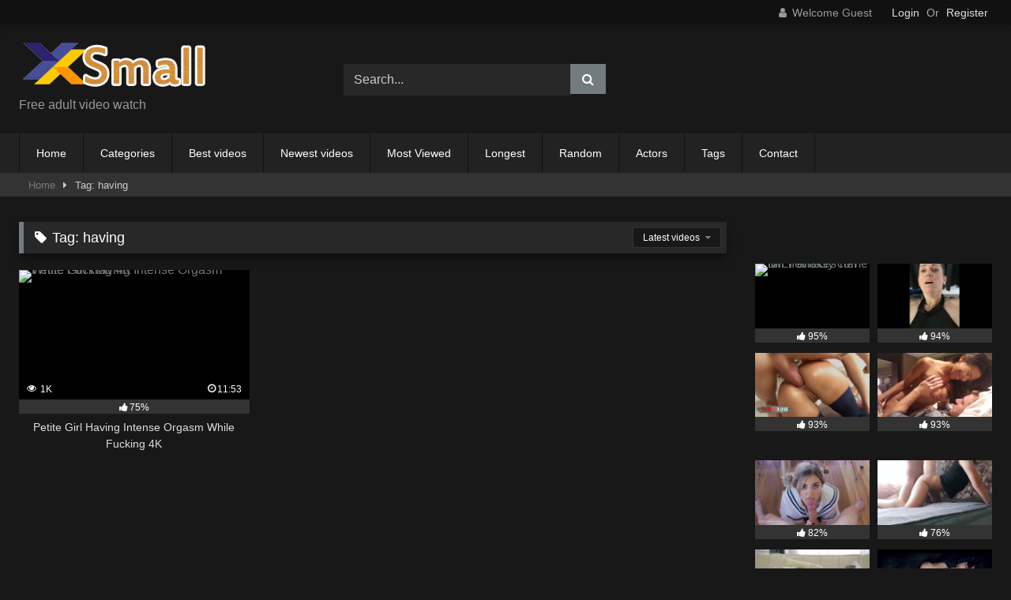

--- FILE ---
content_type: text/html; charset=UTF-8
request_url: https://xxsmal.com/tag/having
body_size: 11888
content:
<!DOCTYPE html>


<html lang="en-US">
<head>
	
	<meta name="Trafficstars" content="78128">

<meta charset="UTF-8">
<meta content='width=device-width, initial-scale=1.0, maximum-scale=1.0, user-scalable=0' name='viewport' />
<link rel="profile" href="http://gmpg.org/xfn/11">
<link rel="icon" href="
https://xxsmal.com/wp-content/uploads/2022/08/logo-1-e1661161979472.png">

<!-- Meta social networks -->

<!-- Temp Style -->
<style>
	.post-thumbnail {
		padding-bottom: 56.25%;
	}
	.post-thumbnail .wpst-trailer,
	.post-thumbnail img {
		object-fit: fill;
	}

	.video-debounce-bar {
		background: #727B80!important;
	}

					body.custom-background {
			background-image: url(https://xxsmal.com/wp-content/themes/retrotube/assets/img/niches/milf/bg.jpg);
			background-color: #181818!important;
			background-repeat: no-repeat;
			background-attachment: fixed;
			background-position: center;
			background-size: cover;
		}
	
			#site-navigation {
			background: #222222;
		}
	
	.site-title a {
		font-family: Open Sans;
		font-size: 36px;
	}
	.site-branding .logo img {
		max-width: 250px;
		max-height: 120px;
		margin-top: 0px;
		margin-left: 0px;
	}
	a,
	.site-title a i,
	.thumb-block:hover .rating-bar i,
	.categories-list .thumb-block:hover .entry-header .cat-title:before,
	.required,
	.like #more:hover i,
	.dislike #less:hover i,
	.top-bar i:hover,
	.main-navigation .menu-item-has-children > a:after,
	.menu-toggle i,
	.main-navigation.toggled li:hover > a,
	.main-navigation.toggled li.focus > a,
	.main-navigation.toggled li.current_page_item > a,
	.main-navigation.toggled li.current-menu-item > a,
	#filters .filters-select:after,
	.morelink i,
	.top-bar .membership a i,
	.thumb-block:hover .photos-count i {
		color: #727B80;
	}
	button,
	.button,
	input[type="button"],
	input[type="reset"],
	input[type="submit"],
	.label,
	.pagination ul li a.current,
	.pagination ul li a:hover,
	body #filters .label.secondary.active,
	.label.secondary:hover,
	.main-navigation li:hover > a,
	.main-navigation li.focus > a,
	.main-navigation li.current_page_item > a,
	.main-navigation li.current-menu-item > a,
	.widget_categories ul li a:hover,
	.comment-reply-link,
	a.tag-cloud-link:hover,
	.template-actors li a:hover {
		border-color: #727B80!important;
		background-color: #727B80!important;
	}
	.rating-bar-meter,
	.vjs-play-progress,
	#filters .filters-options span:hover,
	.bx-wrapper .bx-controls-direction a,
	.top-bar .social-share a:hover,
	.thumb-block:hover span.hd-video,
	.featured-carousel .slide a:hover span.hd-video,
	.appContainer .ctaButton {
		background-color: #727B80!important;
	}
	#video-tabs button.tab-link.active,
	.title-block,
	.widget-title,
	.page-title,
	.page .entry-title,
	.comments-title,
	.comment-reply-title,
	.morelink:hover {
		border-color: #727B80!important;
	}

	/* Small desktops ----------- */
	@media only screen  and (min-width : 64.001em) and (max-width : 84em) {
		#main .thumb-block {
			width: 33.33%!important;
		}
	}

	/* Desktops and laptops ----------- */
	@media only screen  and (min-width : 84.001em) {
		#main .thumb-block {
			width: 33.33%!important;
		}
	}

</style>

<!-- Google Analytics -->
<!-- Global site tag (gtag.js) - Google Analytics -->
<script async src="https://www.googletagmanager.com/gtag/js?id=UA-57179361-7"></script>
<script>
  window.dataLayer = window.dataLayer || [];
  function gtag(){dataLayer.push(arguments);}
  gtag('js', new Date());

  gtag('config', 'UA-57179361-7');
</script>

<!-- Meta Verification -->
<meta name="yandex-verification" content="6323247b5ba008cc" />

<meta name='robots' content='index, follow, max-image-preview:large, max-snippet:-1, max-video-preview:-1' />

	<!-- This site is optimized with the Yoast SEO plugin v26.8 - https://yoast.com/product/yoast-seo-wordpress/ -->
	<title>having Archives - xxsmal</title>
	<link rel="canonical" href="https://xxsmal.com/tag/having" />
	<meta property="og:locale" content="en_US" />
	<meta property="og:type" content="article" />
	<meta property="og:title" content="having Archives - xxsmal" />
	<meta property="og:url" content="https://xxsmal.com/tag/having" />
	<meta property="og:site_name" content="xxsmal" />
	<meta name="twitter:card" content="summary_large_image" />
	<script type="application/ld+json" class="yoast-schema-graph">{"@context":"https://schema.org","@graph":[{"@type":"CollectionPage","@id":"https://xxsmal.com/tag/having","url":"https://xxsmal.com/tag/having","name":"having Archives - xxsmal","isPartOf":{"@id":"https://xxsmal.com/#website"},"breadcrumb":{"@id":"https://xxsmal.com/tag/having#breadcrumb"},"inLanguage":"en-US"},{"@type":"BreadcrumbList","@id":"https://xxsmal.com/tag/having#breadcrumb","itemListElement":[{"@type":"ListItem","position":1,"name":"Home","item":"https://xxsmal.com/"},{"@type":"ListItem","position":2,"name":"having"}]},{"@type":"WebSite","@id":"https://xxsmal.com/#website","url":"https://xxsmal.com/","name":"xxsmal","description":"","publisher":{"@id":"https://xxsmal.com/#organization"},"potentialAction":[{"@type":"SearchAction","target":{"@type":"EntryPoint","urlTemplate":"https://xxsmal.com/?s={search_term_string}"},"query-input":{"@type":"PropertyValueSpecification","valueRequired":true,"valueName":"search_term_string"}}],"inLanguage":"en-US"},{"@type":"Organization","@id":"https://xxsmal.com/#organization","name":"xxsmal","url":"https://xxsmal.com/","logo":{"@type":"ImageObject","inLanguage":"en-US","@id":"https://xxsmal.com/#/schema/logo/image/","url":"https://xxsmal.com/wp-content/uploads/2022/08/logo.png","contentUrl":"https://xxsmal.com/wp-content/uploads/2022/08/logo.png","width":238,"height":66,"caption":"xxsmal"},"image":{"@id":"https://xxsmal.com/#/schema/logo/image/"}}]}</script>
	<!-- / Yoast SEO plugin. -->


<link rel="alternate" type="application/rss+xml" title="xxsmal &raquo; Feed" href="https://xxsmal.com/feed" />
<link rel="alternate" type="application/rss+xml" title="xxsmal &raquo; Comments Feed" href="https://xxsmal.com/comments/feed" />
<link rel="alternate" type="application/rss+xml" title="xxsmal &raquo; having Tag Feed" href="https://xxsmal.com/tag/having/feed" />
<style id='wp-img-auto-sizes-contain-inline-css' type='text/css'>
img:is([sizes=auto i],[sizes^="auto," i]){contain-intrinsic-size:3000px 1500px}
/*# sourceURL=wp-img-auto-sizes-contain-inline-css */
</style>
<style id='wp-emoji-styles-inline-css' type='text/css'>

	img.wp-smiley, img.emoji {
		display: inline !important;
		border: none !important;
		box-shadow: none !important;
		height: 1em !important;
		width: 1em !important;
		margin: 0 0.07em !important;
		vertical-align: -0.1em !important;
		background: none !important;
		padding: 0 !important;
	}
/*# sourceURL=wp-emoji-styles-inline-css */
</style>
<style id='wp-block-library-inline-css' type='text/css'>
:root{--wp-block-synced-color:#7a00df;--wp-block-synced-color--rgb:122,0,223;--wp-bound-block-color:var(--wp-block-synced-color);--wp-editor-canvas-background:#ddd;--wp-admin-theme-color:#007cba;--wp-admin-theme-color--rgb:0,124,186;--wp-admin-theme-color-darker-10:#006ba1;--wp-admin-theme-color-darker-10--rgb:0,107,160.5;--wp-admin-theme-color-darker-20:#005a87;--wp-admin-theme-color-darker-20--rgb:0,90,135;--wp-admin-border-width-focus:2px}@media (min-resolution:192dpi){:root{--wp-admin-border-width-focus:1.5px}}.wp-element-button{cursor:pointer}:root .has-very-light-gray-background-color{background-color:#eee}:root .has-very-dark-gray-background-color{background-color:#313131}:root .has-very-light-gray-color{color:#eee}:root .has-very-dark-gray-color{color:#313131}:root .has-vivid-green-cyan-to-vivid-cyan-blue-gradient-background{background:linear-gradient(135deg,#00d084,#0693e3)}:root .has-purple-crush-gradient-background{background:linear-gradient(135deg,#34e2e4,#4721fb 50%,#ab1dfe)}:root .has-hazy-dawn-gradient-background{background:linear-gradient(135deg,#faaca8,#dad0ec)}:root .has-subdued-olive-gradient-background{background:linear-gradient(135deg,#fafae1,#67a671)}:root .has-atomic-cream-gradient-background{background:linear-gradient(135deg,#fdd79a,#004a59)}:root .has-nightshade-gradient-background{background:linear-gradient(135deg,#330968,#31cdcf)}:root .has-midnight-gradient-background{background:linear-gradient(135deg,#020381,#2874fc)}:root{--wp--preset--font-size--normal:16px;--wp--preset--font-size--huge:42px}.has-regular-font-size{font-size:1em}.has-larger-font-size{font-size:2.625em}.has-normal-font-size{font-size:var(--wp--preset--font-size--normal)}.has-huge-font-size{font-size:var(--wp--preset--font-size--huge)}.has-text-align-center{text-align:center}.has-text-align-left{text-align:left}.has-text-align-right{text-align:right}.has-fit-text{white-space:nowrap!important}#end-resizable-editor-section{display:none}.aligncenter{clear:both}.items-justified-left{justify-content:flex-start}.items-justified-center{justify-content:center}.items-justified-right{justify-content:flex-end}.items-justified-space-between{justify-content:space-between}.screen-reader-text{border:0;clip-path:inset(50%);height:1px;margin:-1px;overflow:hidden;padding:0;position:absolute;width:1px;word-wrap:normal!important}.screen-reader-text:focus{background-color:#ddd;clip-path:none;color:#444;display:block;font-size:1em;height:auto;left:5px;line-height:normal;padding:15px 23px 14px;text-decoration:none;top:5px;width:auto;z-index:100000}html :where(.has-border-color){border-style:solid}html :where([style*=border-top-color]){border-top-style:solid}html :where([style*=border-right-color]){border-right-style:solid}html :where([style*=border-bottom-color]){border-bottom-style:solid}html :where([style*=border-left-color]){border-left-style:solid}html :where([style*=border-width]){border-style:solid}html :where([style*=border-top-width]){border-top-style:solid}html :where([style*=border-right-width]){border-right-style:solid}html :where([style*=border-bottom-width]){border-bottom-style:solid}html :where([style*=border-left-width]){border-left-style:solid}html :where(img[class*=wp-image-]){height:auto;max-width:100%}:where(figure){margin:0 0 1em}html :where(.is-position-sticky){--wp-admin--admin-bar--position-offset:var(--wp-admin--admin-bar--height,0px)}@media screen and (max-width:600px){html :where(.is-position-sticky){--wp-admin--admin-bar--position-offset:0px}}

/*# sourceURL=wp-block-library-inline-css */
</style><style id='global-styles-inline-css' type='text/css'>
:root{--wp--preset--aspect-ratio--square: 1;--wp--preset--aspect-ratio--4-3: 4/3;--wp--preset--aspect-ratio--3-4: 3/4;--wp--preset--aspect-ratio--3-2: 3/2;--wp--preset--aspect-ratio--2-3: 2/3;--wp--preset--aspect-ratio--16-9: 16/9;--wp--preset--aspect-ratio--9-16: 9/16;--wp--preset--color--black: #000000;--wp--preset--color--cyan-bluish-gray: #abb8c3;--wp--preset--color--white: #ffffff;--wp--preset--color--pale-pink: #f78da7;--wp--preset--color--vivid-red: #cf2e2e;--wp--preset--color--luminous-vivid-orange: #ff6900;--wp--preset--color--luminous-vivid-amber: #fcb900;--wp--preset--color--light-green-cyan: #7bdcb5;--wp--preset--color--vivid-green-cyan: #00d084;--wp--preset--color--pale-cyan-blue: #8ed1fc;--wp--preset--color--vivid-cyan-blue: #0693e3;--wp--preset--color--vivid-purple: #9b51e0;--wp--preset--gradient--vivid-cyan-blue-to-vivid-purple: linear-gradient(135deg,rgb(6,147,227) 0%,rgb(155,81,224) 100%);--wp--preset--gradient--light-green-cyan-to-vivid-green-cyan: linear-gradient(135deg,rgb(122,220,180) 0%,rgb(0,208,130) 100%);--wp--preset--gradient--luminous-vivid-amber-to-luminous-vivid-orange: linear-gradient(135deg,rgb(252,185,0) 0%,rgb(255,105,0) 100%);--wp--preset--gradient--luminous-vivid-orange-to-vivid-red: linear-gradient(135deg,rgb(255,105,0) 0%,rgb(207,46,46) 100%);--wp--preset--gradient--very-light-gray-to-cyan-bluish-gray: linear-gradient(135deg,rgb(238,238,238) 0%,rgb(169,184,195) 100%);--wp--preset--gradient--cool-to-warm-spectrum: linear-gradient(135deg,rgb(74,234,220) 0%,rgb(151,120,209) 20%,rgb(207,42,186) 40%,rgb(238,44,130) 60%,rgb(251,105,98) 80%,rgb(254,248,76) 100%);--wp--preset--gradient--blush-light-purple: linear-gradient(135deg,rgb(255,206,236) 0%,rgb(152,150,240) 100%);--wp--preset--gradient--blush-bordeaux: linear-gradient(135deg,rgb(254,205,165) 0%,rgb(254,45,45) 50%,rgb(107,0,62) 100%);--wp--preset--gradient--luminous-dusk: linear-gradient(135deg,rgb(255,203,112) 0%,rgb(199,81,192) 50%,rgb(65,88,208) 100%);--wp--preset--gradient--pale-ocean: linear-gradient(135deg,rgb(255,245,203) 0%,rgb(182,227,212) 50%,rgb(51,167,181) 100%);--wp--preset--gradient--electric-grass: linear-gradient(135deg,rgb(202,248,128) 0%,rgb(113,206,126) 100%);--wp--preset--gradient--midnight: linear-gradient(135deg,rgb(2,3,129) 0%,rgb(40,116,252) 100%);--wp--preset--font-size--small: 13px;--wp--preset--font-size--medium: 20px;--wp--preset--font-size--large: 36px;--wp--preset--font-size--x-large: 42px;--wp--preset--spacing--20: 0.44rem;--wp--preset--spacing--30: 0.67rem;--wp--preset--spacing--40: 1rem;--wp--preset--spacing--50: 1.5rem;--wp--preset--spacing--60: 2.25rem;--wp--preset--spacing--70: 3.38rem;--wp--preset--spacing--80: 5.06rem;--wp--preset--shadow--natural: 6px 6px 9px rgba(0, 0, 0, 0.2);--wp--preset--shadow--deep: 12px 12px 50px rgba(0, 0, 0, 0.4);--wp--preset--shadow--sharp: 6px 6px 0px rgba(0, 0, 0, 0.2);--wp--preset--shadow--outlined: 6px 6px 0px -3px rgb(255, 255, 255), 6px 6px rgb(0, 0, 0);--wp--preset--shadow--crisp: 6px 6px 0px rgb(0, 0, 0);}:where(.is-layout-flex){gap: 0.5em;}:where(.is-layout-grid){gap: 0.5em;}body .is-layout-flex{display: flex;}.is-layout-flex{flex-wrap: wrap;align-items: center;}.is-layout-flex > :is(*, div){margin: 0;}body .is-layout-grid{display: grid;}.is-layout-grid > :is(*, div){margin: 0;}:where(.wp-block-columns.is-layout-flex){gap: 2em;}:where(.wp-block-columns.is-layout-grid){gap: 2em;}:where(.wp-block-post-template.is-layout-flex){gap: 1.25em;}:where(.wp-block-post-template.is-layout-grid){gap: 1.25em;}.has-black-color{color: var(--wp--preset--color--black) !important;}.has-cyan-bluish-gray-color{color: var(--wp--preset--color--cyan-bluish-gray) !important;}.has-white-color{color: var(--wp--preset--color--white) !important;}.has-pale-pink-color{color: var(--wp--preset--color--pale-pink) !important;}.has-vivid-red-color{color: var(--wp--preset--color--vivid-red) !important;}.has-luminous-vivid-orange-color{color: var(--wp--preset--color--luminous-vivid-orange) !important;}.has-luminous-vivid-amber-color{color: var(--wp--preset--color--luminous-vivid-amber) !important;}.has-light-green-cyan-color{color: var(--wp--preset--color--light-green-cyan) !important;}.has-vivid-green-cyan-color{color: var(--wp--preset--color--vivid-green-cyan) !important;}.has-pale-cyan-blue-color{color: var(--wp--preset--color--pale-cyan-blue) !important;}.has-vivid-cyan-blue-color{color: var(--wp--preset--color--vivid-cyan-blue) !important;}.has-vivid-purple-color{color: var(--wp--preset--color--vivid-purple) !important;}.has-black-background-color{background-color: var(--wp--preset--color--black) !important;}.has-cyan-bluish-gray-background-color{background-color: var(--wp--preset--color--cyan-bluish-gray) !important;}.has-white-background-color{background-color: var(--wp--preset--color--white) !important;}.has-pale-pink-background-color{background-color: var(--wp--preset--color--pale-pink) !important;}.has-vivid-red-background-color{background-color: var(--wp--preset--color--vivid-red) !important;}.has-luminous-vivid-orange-background-color{background-color: var(--wp--preset--color--luminous-vivid-orange) !important;}.has-luminous-vivid-amber-background-color{background-color: var(--wp--preset--color--luminous-vivid-amber) !important;}.has-light-green-cyan-background-color{background-color: var(--wp--preset--color--light-green-cyan) !important;}.has-vivid-green-cyan-background-color{background-color: var(--wp--preset--color--vivid-green-cyan) !important;}.has-pale-cyan-blue-background-color{background-color: var(--wp--preset--color--pale-cyan-blue) !important;}.has-vivid-cyan-blue-background-color{background-color: var(--wp--preset--color--vivid-cyan-blue) !important;}.has-vivid-purple-background-color{background-color: var(--wp--preset--color--vivid-purple) !important;}.has-black-border-color{border-color: var(--wp--preset--color--black) !important;}.has-cyan-bluish-gray-border-color{border-color: var(--wp--preset--color--cyan-bluish-gray) !important;}.has-white-border-color{border-color: var(--wp--preset--color--white) !important;}.has-pale-pink-border-color{border-color: var(--wp--preset--color--pale-pink) !important;}.has-vivid-red-border-color{border-color: var(--wp--preset--color--vivid-red) !important;}.has-luminous-vivid-orange-border-color{border-color: var(--wp--preset--color--luminous-vivid-orange) !important;}.has-luminous-vivid-amber-border-color{border-color: var(--wp--preset--color--luminous-vivid-amber) !important;}.has-light-green-cyan-border-color{border-color: var(--wp--preset--color--light-green-cyan) !important;}.has-vivid-green-cyan-border-color{border-color: var(--wp--preset--color--vivid-green-cyan) !important;}.has-pale-cyan-blue-border-color{border-color: var(--wp--preset--color--pale-cyan-blue) !important;}.has-vivid-cyan-blue-border-color{border-color: var(--wp--preset--color--vivid-cyan-blue) !important;}.has-vivid-purple-border-color{border-color: var(--wp--preset--color--vivid-purple) !important;}.has-vivid-cyan-blue-to-vivid-purple-gradient-background{background: var(--wp--preset--gradient--vivid-cyan-blue-to-vivid-purple) !important;}.has-light-green-cyan-to-vivid-green-cyan-gradient-background{background: var(--wp--preset--gradient--light-green-cyan-to-vivid-green-cyan) !important;}.has-luminous-vivid-amber-to-luminous-vivid-orange-gradient-background{background: var(--wp--preset--gradient--luminous-vivid-amber-to-luminous-vivid-orange) !important;}.has-luminous-vivid-orange-to-vivid-red-gradient-background{background: var(--wp--preset--gradient--luminous-vivid-orange-to-vivid-red) !important;}.has-very-light-gray-to-cyan-bluish-gray-gradient-background{background: var(--wp--preset--gradient--very-light-gray-to-cyan-bluish-gray) !important;}.has-cool-to-warm-spectrum-gradient-background{background: var(--wp--preset--gradient--cool-to-warm-spectrum) !important;}.has-blush-light-purple-gradient-background{background: var(--wp--preset--gradient--blush-light-purple) !important;}.has-blush-bordeaux-gradient-background{background: var(--wp--preset--gradient--blush-bordeaux) !important;}.has-luminous-dusk-gradient-background{background: var(--wp--preset--gradient--luminous-dusk) !important;}.has-pale-ocean-gradient-background{background: var(--wp--preset--gradient--pale-ocean) !important;}.has-electric-grass-gradient-background{background: var(--wp--preset--gradient--electric-grass) !important;}.has-midnight-gradient-background{background: var(--wp--preset--gradient--midnight) !important;}.has-small-font-size{font-size: var(--wp--preset--font-size--small) !important;}.has-medium-font-size{font-size: var(--wp--preset--font-size--medium) !important;}.has-large-font-size{font-size: var(--wp--preset--font-size--large) !important;}.has-x-large-font-size{font-size: var(--wp--preset--font-size--x-large) !important;}
/*# sourceURL=global-styles-inline-css */
</style>

<style id='classic-theme-styles-inline-css' type='text/css'>
/*! This file is auto-generated */
.wp-block-button__link{color:#fff;background-color:#32373c;border-radius:9999px;box-shadow:none;text-decoration:none;padding:calc(.667em + 2px) calc(1.333em + 2px);font-size:1.125em}.wp-block-file__button{background:#32373c;color:#fff;text-decoration:none}
/*# sourceURL=/wp-includes/css/classic-themes.min.css */
</style>
<link rel='stylesheet' id='contact-form-7-css' href='https://xxsmal.com/wp-content/plugins/contact-form-7/includes/css/styles.css?ver=6.1.4' type='text/css' media='all' />
<link rel='stylesheet' id='wpst-font-awesome-css' href='https://xxsmal.com/wp-content/themes/retrotube/assets/stylesheets/font-awesome/css/font-awesome.min.css?ver=4.7.0' type='text/css' media='all' />
<link rel='stylesheet' id='wpst-style-css' href='https://xxsmal.com/wp-content/themes/retrotube/style.css?ver=1.7.6.1732458730' type='text/css' media='all' />
<script type="text/javascript" src="https://xxsmal.com/wp-includes/js/jquery/jquery.min.js?ver=3.7.1" id="jquery-core-js"></script>
<script type="text/javascript" src="https://xxsmal.com/wp-includes/js/jquery/jquery-migrate.min.js?ver=3.4.1" id="jquery-migrate-js"></script>
<link rel="https://api.w.org/" href="https://xxsmal.com/wp-json/" /><link rel="alternate" title="JSON" type="application/json" href="https://xxsmal.com/wp-json/wp/v2/tags/322" /><link rel="EditURI" type="application/rsd+xml" title="RSD" href="https://xxsmal.com/xmlrpc.php?rsd" />
<meta name="generator" content="WordPress 6.9" />
</head>  <body class="archive tag tag-having tag-322 wp-embed-responsive wp-theme-retrotube hfeed"> <div id="page"> 	<a class="skip-link screen-reader-text" href="#content">Skip to content</a>  	<header id="masthead" class="site-header" role="banner">  			<div class="top-bar"> 		<div class="top-bar-content row"> 			<div class="social-share"> 							</div>  							<div class="membership"> 											<span class="welcome"><i class="fa fa-user"></i> <span>Welcome Guest</span></span> 						<span class="login"><a href="#wpst-login">Login</a></span> 						<span class="or">Or</span> 						<span class="login"><a href="#wpst-register">Register</a></span> 									</div> 					</div> 	</div>  	 		<div class="site-branding row"> 			<div class="logo"> 									<a href="https://xxsmal.com/" rel="home" title="xxsmal"><img src=" 										https://xxsmal.com/wp-content/uploads/2022/08/logo.png					" alt="xxsmal"></a> 				 									<p class="site-description"> 											Free adult video watch					</p> 							</div> 							<div class="header-search small-search">     <form method="get" id="searchform" action="https://xxsmal.com/">                             <input class="input-group-field" value="Search..." name="s" id="s" onfocus="if (this.value == 'Search...') {this.value = '';}" onblur="if (this.value == '') {this.value = 'Search...';}" type="text" />                          <input class="button fa-input" type="submit" id="searchsubmit" value="&#xf002;" />             </form> </div>										<div class="happy-header"> 					 				</div> 					</div><!-- .site-branding -->  		<nav id="site-navigation" class="main-navigation 					membership-enabled" role="navigation"> 			<div id="head-mobile"></div> 			<div class="button-nav"></div> 			<ul id="menu-main-menu" class="row"><li id="menu-item-14" class="menu-item menu-item-type-custom menu-item-object-custom menu-item-home menu-item-14"><a href="https://xxsmal.com">Home</a></li> <li id="menu-item-15" class="menu-item menu-item-type-post_type menu-item-object-page menu-item-15"><a href="https://xxsmal.com/categories">Categories</a></li> <li id="menu-item-637" class="menu-item menu-item-type-custom menu-item-object-custom menu-item-637"><a href="/?filter=popular">Best videos</a></li> <li id="menu-item-638" class="menu-item menu-item-type-custom menu-item-object-custom menu-item-638"><a href="/?filter=latest">Newest videos</a></li> <li id="menu-item-639" class="menu-item menu-item-type-custom menu-item-object-custom menu-item-639"><a href="/?filter=most-viewed">Most Viewed</a></li> <li id="menu-item-640" class="menu-item menu-item-type-custom menu-item-object-custom menu-item-640"><a href="/?filter=longest">Longest</a></li> <li id="menu-item-641" class="menu-item menu-item-type-custom menu-item-object-custom menu-item-641"><a href="/?filter=random">Random</a></li> <li id="menu-item-17" class="menu-item menu-item-type-post_type menu-item-object-page menu-item-17"><a href="https://xxsmal.com/actors">Actors</a></li> <li id="menu-item-16" class="menu-item menu-item-type-post_type menu-item-object-page menu-item-16"><a href="https://xxsmal.com/tags">Tags</a></li> <li id="menu-item-646" class="menu-item menu-item-type-post_type menu-item-object-page menu-item-646"><a href="https://xxsmal.com/contact">Contact</a></li> </ul>		</nav><!-- #site-navigation -->  		<div class="clear"></div>  					<div class="happy-header-mobile"> 				<script async type="application/javascript" src="https://a.magsrv.com/ad-provider.js"></script>    <ins class="eas6a97888e" data-zoneid="4944194"></ins>    <script>(AdProvider = window.AdProvider || []).push({"serve": {}});</script>			</div> 			</header><!-- #masthead -->  	<div class="breadcrumbs-area"><div class="row"><div id="breadcrumbs"><a href="https://xxsmal.com">Home</a><span class="separator"><i class="fa fa-caret-right"></i></span><span class="current">Tag: having</span></div></div></div> 	 	<div id="content" class="site-content row"> 	<div id="primary" class="content-area with-sidebar-right"> 		<main id="main" class="site-main with-sidebar-right" role="main"> 					<header class="page-header"> 				<h1 class="widget-title"><i class="fa fa-tag"></i>Tag: <span>having</span></h1>				    <div id="filters">                 <div class="filters-select">Latest videos            <div class="filters-options">                                 	                     <span><a class="" href="/tag/having?filter=latest">Latest videos</a></span>                     <span><a class="" href="/tag/having?filter=most-viewed">Most viewed videos</a></span>                    <span><a class="" href="/tag/having?filter=longest">Longest videos</a></span>			                     <span><a class="" href="/tag/having?filter=popular">Popular videos</a></span>			                     <span><a class="" href="/tag/having?filter=random">Random videos</a></span>	                             </div>         </div>     </div> 			</header><!-- .page-header --> 			<div class="videos-list"> 				 <article data-video-uid="1" data-post-id="242" class="loop-video thumb-block post-242 post type-post status-publish format-video hentry category-brunette tag-fucking tag-girl tag-having tag-intense tag-intense-orgasm tag-orgasm tag-petite post_format-post-format-video"> 	<a href="https://xxsmal.com/video/petite-girl-having-intense-orgasm-while-fucking-4k/242.html" title="Petite Girl Having Intense Orgasm While Fucking 4K"> 		<div class="post-thumbnail"> 						<div class="post-thumbnail-container video-with-trailer"><div class="video-debounce-bar"></div><div class="lds-dual-ring"></div><div class="video-preview"></div><img width="300" height="168.75" data-src="https://fi1-ph.ypncdn.com/videos/201902/20/208869661/thumbs_5/13(m=e8KSKgaaaa)(mh=p-dofkxXqkBtIwDr).jpg" alt="Petite Girl Having Intense Orgasm While Fucking 4K"></div>						<span class="views"><i class="fa fa-eye"></i> 1K</span>			<span class="duration"><i class="fa fa-clock-o"></i>11:53</span>		</div> 		<div class="rating-bar"><div class="rating-bar-meter" style="width:75%"></div><i class="fa fa-thumbs-up" aria-hidden="true"></i><span>75%</span></div>		<header class="entry-header"> 			<span>Petite Girl Having Intense Orgasm While Fucking 4K</span> 		</header> 	</a> </article> 			</div> 					</main><!-- #main --> 	</div><!-- #primary -->  	<aside id="sidebar" class="widget-area with-sidebar-right" role="complementary"> 					<div class="happy-sidebar"> 				<script async type="application/javascript" src="https://a.magsrv.com/ad-provider.js"></script>    <ins class="eas6a97888e" data-zoneid="4944194"></ins>    <script>(AdProvider = window.AdProvider || []).push({"serve": {}});</script>    <br/>			</div> 				<section id="custom_html-32" class="widget_text widget widget_custom_html"><div class="textwidget custom-html-widget"><script async type="application/javascript" src="https://a.magsrv.com/ad-provider.js"></script>    <ins class="eas6a97888e" data-zoneid="5128676"></ins>    <script>(AdProvider = window.AdProvider || []).push({"serve": {}});</script></div></section><section id="custom_html-26" class="widget_text widget widget_custom_html"><div class="textwidget custom-html-widget"><script async type="application/javascript" src="https://a.magsrv.com/ad-provider.js"></script>    <ins class="eas6a97888e" data-zoneid="5128692"></ins>    <script>(AdProvider = window.AdProvider || []).push({"serve": {}});</script></div></section><section id="custom_html-28" class="widget_text widget widget_custom_html"><div class="textwidget custom-html-widget"><script async type="application/javascript" src="https://a.magsrv.com/ad-provider.js"></script>    <ins class="eas6a97888e" data-zoneid="4944194"></ins>    <script>(AdProvider = window.AdProvider || []).push({"serve": {}});</script></div></section><section id="widget_videos_block-4" class="widget widget_videos_block">			  <a class="more-videos label" href="https://xxsmal.com/?filter=popular												"><i class="fa fa-plus"></i> <span>More videos</span></a>   <div class="videos-list"> 		 <article data-video-uid="2" data-post-id="461" class="loop-video thumb-block post-461 post type-post status-publish format-video hentry category-interracial tag-dp tag-life tag-milf post_format-post-format-video actors-fantasy"> 	<a href="https://xxsmal.com/video/milf-makes-her-dp-fantasy-come-to-life/461.html" title="MILF Makes her DP Fantasy come to Life"> 		<div class="post-thumbnail"> 						<div class="post-thumbnail-container video-with-trailer"><div class="video-debounce-bar"></div><div class="lds-dual-ring"></div><div class="video-preview"></div><img width="300" height="168.75" data-src="https://fi1-ph.ypncdn.com/videos/202005/28/318396031/original/9(m=e8KSKgaaaa)(mh=SJV24YVBW2dPHKlN).jpg" alt="MILF Makes her DP Fantasy come to Life"></div>						<span class="views"><i class="fa fa-eye"></i> 4K</span>			<span class="duration"><i class="fa fa-clock-o"></i>08:43</span>		</div> 		<div class="rating-bar"><div class="rating-bar-meter" style="width:95%"></div><i class="fa fa-thumbs-up" aria-hidden="true"></i><span>95%</span></div>		<header class="entry-header"> 			<span>MILF Makes her DP Fantasy come to Life</span> 		</header> 	</a> </article>  <article data-video-uid="3" data-post-id="59" class="loop-video thumb-block post-59 post type-post status-publish format-video hentry category-amateur tag-ass tag-ass-fuck tag-curvy tag-fucked tag-loves tag-milf post_format-post-format-video"> 	<a href="https://xxsmal.com/video/curvy-milf-gets-ass-fucked-and-loves-it/59.html" title="Curvy Milf gets ass fucked and loves it."> 		<div class="post-thumbnail"> 						<div class="post-thumbnail-container video-with-trailer"><div class="video-debounce-bar"></div><div class="lds-dual-ring"></div><div class="video-preview"></div><img width="300" height="168.75" data-src="https://fi1-ph.ypncdn.com/videos/201907/09/234258891/thumbs_10/8(m=e8KSKgaaaa)(mh=2y-yF1yae9OuILya).jpg" alt="Curvy Milf gets ass fucked and loves it."></div>						<span class="views"><i class="fa fa-eye"></i> 8K</span>			<span class="duration"><i class="fa fa-clock-o"></i>07:14</span>		</div> 		<div class="rating-bar"><div class="rating-bar-meter" style="width:94%"></div><i class="fa fa-thumbs-up" aria-hidden="true"></i><span>94%</span></div>		<header class="entry-header"> 			<span>Curvy Milf gets ass fucked and loves it.</span> 		</header> 	</a> </article>  <article data-video-uid="4" data-post-id="77" class="loop-video thumb-block post-77 post type-post status-publish format-video hentry category-anal tag-ass tag-ass-fuck tag-blonde tag-blonde-teen tag-cumshot tag-deep tag-dp tag-facial tag-facial-cumshot tag-fucked tag-teen post_format-post-format-video"> 	<a href="https://xxsmal.com/video/blonde-teen-deep-ass-fucked-dp-and-facial-cumshot/77.html" title="Blonde teen deep ass fucked , dp and facial cumshot"> 		<div class="post-thumbnail"> 						<div class="post-thumbnail-container video-with-trailer"><div class="video-debounce-bar"></div><div class="lds-dual-ring"></div><div class="video-preview"></div><img width="300" height="168.75" data-src="https://fi1-ph.ypncdn.com/videos/202104/12/386499351/original/9(m=e8KSKgaaaa)(mh=nifGDr7fjbI0iE6e).jpg" alt="Blonde teen deep ass fucked , dp and facial cumshot"></div>						<span class="views"><i class="fa fa-eye"></i> 7K</span>			<span class="duration"><i class="fa fa-clock-o"></i>14:29</span>		</div> 		<div class="rating-bar"><div class="rating-bar-meter" style="width:93%"></div><i class="fa fa-thumbs-up" aria-hidden="true"></i><span>93%</span></div>		<header class="entry-header"> 			<span>Blonde teen deep ass fucked , dp and facial cumshot</span> 		</header> 	</a> </article>  <article data-video-uid="5" data-post-id="102" class="loop-video thumb-block post-102 post type-post status-publish format-video hentry category-asian tag-asian tag-hotel tag-jada tag-kai tag-little tag-sex tag-with post_format-post-format-video"> 	<a href="https://xxsmal.com/video/hotel-sex-with-little-asian-jada-kai/102.html" title="Hotel Sex with Little Asian Jada Kai"> 		<div class="post-thumbnail"> 						<div class="post-thumbnail-container video-with-trailer"><div class="video-debounce-bar"></div><div class="lds-dual-ring"></div><div class="video-preview"></div><img width="300" height="168.75" data-src="https://di1-ph.ypncdn.com/videos/201903/11/212454622/thumbs_5/14(m=e8KSKgaaaa)(mh=KumMchLkCo2SulH2).jpg" alt="Hotel Sex with Little Asian Jada Kai"></div>						<span class="views"><i class="fa fa-eye"></i> 2K</span>			<span class="duration"><i class="fa fa-clock-o"></i>11:06</span>		</div> 		<div class="rating-bar"><div class="rating-bar-meter" style="width:93%"></div><i class="fa fa-thumbs-up" aria-hidden="true"></i><span>93%</span></div>		<header class="entry-header"> 			<span>Hotel Sex with Little Asian Jada Kai</span> 		</header> 	</a> </article>   </div>   <div class="clear"></div> 			</section><section id="custom_html-30" class="widget_text widget widget_custom_html"><div class="textwidget custom-html-widget"><script async type="application/javascript" src="https://a.magsrv.com/ad-provider.js"></script>    <ins class="eas6a97888e" data-zoneid="4944194"></ins>    <script>(AdProvider = window.AdProvider || []).push({"serve": {}});</script></div></section><section id="custom_html-16" class="widget_text widget widget_custom_html"><div class="textwidget custom-html-widget"><script async type="application/javascript" src="https://a.magsrv.com/ad-provider.js"></script>    <ins class="eas6a97888e" data-zoneid="4944194"></ins>    <script>(AdProvider = window.AdProvider || []).push({"serve": {}});</script></div></section><section id="custom_html-29" class="widget_text widget widget_custom_html"><div class="textwidget custom-html-widget"><script async type="application/javascript" src="https://a.magsrv.com/ad-provider.js"></script>    <ins class="eas6a97888e" data-zoneid="4944194"></ins>    <script>(AdProvider = window.AdProvider || []).push({"serve": {}});</script></div></section><section id="widget_videos_block-14" class="widget widget_videos_block">			  <a class="more-videos label" href="https://xxsmal.com/?filter=latest												"><i class="fa fa-plus"></i> <span>More videos</span></a>   <div class="videos-list"> 		 <article data-video-uid="6" data-post-id="691" class="loop-video thumb-block post-691 post type-post status-publish format-video has-post-thumbnail hentry category-anal tag-best-porn-video-ever tag-best-slow-blowjob tag-big-boobs tag-big-natural-tits tag-big-tits-fucking tag-couple-sex tag-eva-elfie-pov tag-hot tag-huge-tits tag-mouth-fuck tag-russian-schoolgirl tag-sensual-blowjob tag-sex tag-super-hot tag-ultrafilms-legendary post_format-post-format-video"> 	<a href="https://xxsmal.com/video/private-society-porn-videos/691.html" title="Private society porn videos"> 		<div class="post-thumbnail"> 						<div class="post-thumbnail-container video-with-thumbs thumbs-rotation" data-thumbs="https://fi1-ph.ypncdn.com/videos/202008/30/347281781/original/1(m=eaAaaEPbaaaa)(mh=V1crBk2SUNnuLXM4).jpg,https://fi1-ph.ypncdn.com/videos/202008/30/347281781/original/2(m=eaAaaEPbaaaa)(mh=V1crBk2SUNnuLXM4).jpg,https://fi1-ph.ypncdn.com/videos/202008/30/347281781/original/3(m=eaAaaEPbaaaa)(mh=V1crBk2SUNnuLXM4).jpg,https://fi1-ph.ypncdn.com/videos/202008/30/347281781/original/4(m=eaAaaEPbaaaa)(mh=V1crBk2SUNnuLXM4).jpg,https://fi1-ph.ypncdn.com/videos/202008/30/347281781/original/5(m=eaAaaEPbaaaa)(mh=V1crBk2SUNnuLXM4).jpg,https://fi1-ph.ypncdn.com/videos/202008/30/347281781/original/6(m=eaAaaEPbaaaa)(mh=V1crBk2SUNnuLXM4).jpg,https://fi1-ph.ypncdn.com/videos/202008/30/347281781/original/7(m=eaAaaEPbaaaa)(mh=V1crBk2SUNnuLXM4).jpg,https://fi1-ph.ypncdn.com/videos/202008/30/347281781/original/8(m=eaAaaEPbaaaa)(mh=V1crBk2SUNnuLXM4).jpg,https://fi1-ph.ypncdn.com/videos/202008/30/347281781/original/9(m=eaAaaEPbaaaa)(mh=V1crBk2SUNnuLXM4).jpg,https://fi1-ph.ypncdn.com/videos/202008/30/347281781/original/10(m=eaAaaEPbaaaa)(mh=V1crBk2SUNnuLXM4).jpg,https://fi1-ph.ypncdn.com/videos/202008/30/347281781/original/11(m=eaAaaEPbaaaa)(mh=V1crBk2SUNnuLXM4).jpg,https://fi1-ph.ypncdn.com/videos/202008/30/347281781/original/12(m=eaAaaEPbaaaa)(mh=V1crBk2SUNnuLXM4).jpg,https://fi1-ph.ypncdn.com/videos/202008/30/347281781/original/13(m=eaAaaEPbaaaa)(mh=V1crBk2SUNnuLXM4).jpg,https://fi1-ph.ypncdn.com/videos/202008/30/347281781/original/14(m=eaAaaEPbaaaa)(mh=V1crBk2SUNnuLXM4).jpg,https://fi1-ph.ypncdn.com/videos/202008/30/347281781/original/15(m=eaAaaEPbaaaa)(mh=V1crBk2SUNnuLXM4).jpg,https://fi1-ph.ypncdn.com/videos/202008/30/347281781/original/16(m=eaAaaEPbaaaa)(mh=V1crBk2SUNnuLXM4).jpg"><img width="300" height="168.75" data-src="https://xxsmal.com/wp-content/uploads/2022/12/private-society-porn-videos.jpg" alt="Private society porn videos"></div>						<span class="views"><i class="fa fa-eye"></i> 47K</span>			<span class="duration"><i class="fa fa-clock-o"></i>13:18</span>		</div> 		<div class="rating-bar"><div class="rating-bar-meter" style="width:82%"></div><i class="fa fa-thumbs-up" aria-hidden="true"></i><span>82%</span></div>		<header class="entry-header"> 			<span>Private society porn videos</span> 		</header> 	</a> </article>  <article data-video-uid="7" data-post-id="689" class="loop-video thumb-block post-689 post type-post status-publish format-video has-post-thumbnail hentry category-anal tag-anal tag-anal-porno tag-best-friend tag-couple-cum-together tag-cum-together tag-cum-with-me tag-first-time-anal tag-free-porn tag-free-xxx-adult-porn tag-friends tag-hard-anal tag-loud-male-orgasm tag-loud-moaning tag-orgasm tag-sex tag-sex-videos post_format-post-format-video"> 	<a href="https://xxsmal.com/video/show-me-free-anal-porn-videos/689.html" title="Show me free anal porn videos"> 		<div class="post-thumbnail"> 						<div class="post-thumbnail-container video-with-thumbs thumbs-rotation" data-thumbs="https://fi1-ph.ypncdn.com/videos/202110/03/395753611/original/1(m=eaAaaEPbaaaa)(mh=yU6tYB7MCBM_YpOV).jpg,https://fi1-ph.ypncdn.com/videos/202110/03/395753611/original/2(m=eaAaaEPbaaaa)(mh=yU6tYB7MCBM_YpOV).jpg,https://fi1-ph.ypncdn.com/videos/202110/03/395753611/original/3(m=eaAaaEPbaaaa)(mh=yU6tYB7MCBM_YpOV).jpg,https://fi1-ph.ypncdn.com/videos/202110/03/395753611/original/4(m=eaAaaEPbaaaa)(mh=yU6tYB7MCBM_YpOV).jpg,https://fi1-ph.ypncdn.com/videos/202110/03/395753611/original/5(m=eaAaaEPbaaaa)(mh=yU6tYB7MCBM_YpOV).jpg,https://fi1-ph.ypncdn.com/videos/202110/03/395753611/original/6(m=eaAaaEPbaaaa)(mh=yU6tYB7MCBM_YpOV).jpg,https://fi1-ph.ypncdn.com/videos/202110/03/395753611/original/7(m=eaAaaEPbaaaa)(mh=yU6tYB7MCBM_YpOV).jpg,https://fi1-ph.ypncdn.com/videos/202110/03/395753611/original/8(m=eaAaaEPbaaaa)(mh=yU6tYB7MCBM_YpOV).jpg,https://fi1-ph.ypncdn.com/videos/202110/03/395753611/original/9(m=eaAaaEPbaaaa)(mh=yU6tYB7MCBM_YpOV).jpg,https://fi1-ph.ypncdn.com/videos/202110/03/395753611/original/10(m=eaAaaEPbaaaa)(mh=yU6tYB7MCBM_YpOV).jpg,https://fi1-ph.ypncdn.com/videos/202110/03/395753611/original/11(m=eaAaaEPbaaaa)(mh=yU6tYB7MCBM_YpOV).jpg,https://fi1-ph.ypncdn.com/videos/202110/03/395753611/original/12(m=eaAaaEPbaaaa)(mh=yU6tYB7MCBM_YpOV).jpg,https://fi1-ph.ypncdn.com/videos/202110/03/395753611/original/13(m=eaAaaEPbaaaa)(mh=yU6tYB7MCBM_YpOV).jpg,https://fi1-ph.ypncdn.com/videos/202110/03/395753611/original/14(m=eaAaaEPbaaaa)(mh=yU6tYB7MCBM_YpOV).jpg,https://fi1-ph.ypncdn.com/videos/202110/03/395753611/original/15(m=eaAaaEPbaaaa)(mh=yU6tYB7MCBM_YpOV).jpg,https://fi1-ph.ypncdn.com/videos/202110/03/395753611/original/16(m=eaAaaEPbaaaa)(mh=yU6tYB7MCBM_YpOV).jpg"><img width="300" height="168.75" data-src="https://xxsmal.com/wp-content/uploads/2022/12/show-me-free-anal-porn-videos.jpg" alt="Show me free anal porn videos"></div>						<span class="views"><i class="fa fa-eye"></i> 36K</span>			<span class="duration"><i class="fa fa-clock-o"></i>05:06</span>		</div> 		<div class="rating-bar"><div class="rating-bar-meter" style="width:76%"></div><i class="fa fa-thumbs-up" aria-hidden="true"></i><span>76%</span></div>		<header class="entry-header"> 			<span>Show me free anal porn videos</span> 		</header> 	</a> </article>  <article data-video-uid="8" data-post-id="684" class="loop-video thumb-block post-684 post type-post status-publish format-video has-post-thumbnail hentry category-teens tag-4k tag-adult-toys tag-alena tag-anal tag-anal-creampie tag-anal-fuck tag-ass-fuck tag-babes tag-brunette tag-doggy-style tag-eating-pussy tag-hardcore tag-hotbabes4k tag-riding-anal post_format-post-format-video"> 	<a href="https://xxsmal.com/video/sex-lives-of-college-girls/684.html" title="Sex lives of college girls"> 		<div class="post-thumbnail"> 						<div class="post-thumbnail-container video-with-thumbs thumbs-rotation" data-thumbs="https://fi1-ph.ypncdn.com/videos/202102/24/384148852/original/1(m=eaAaaEPbaaaa)(mh=8hAKoaSEeRbzagYp).jpg,https://fi1-ph.ypncdn.com/videos/202102/24/384148852/original/2(m=eaAaaEPbaaaa)(mh=8hAKoaSEeRbzagYp).jpg,https://fi1-ph.ypncdn.com/videos/202102/24/384148852/original/3(m=eaAaaEPbaaaa)(mh=8hAKoaSEeRbzagYp).jpg,https://fi1-ph.ypncdn.com/videos/202102/24/384148852/original/4(m=eaAaaEPbaaaa)(mh=8hAKoaSEeRbzagYp).jpg,https://fi1-ph.ypncdn.com/videos/202102/24/384148852/original/5(m=eaAaaEPbaaaa)(mh=8hAKoaSEeRbzagYp).jpg,https://fi1-ph.ypncdn.com/videos/202102/24/384148852/original/6(m=eaAaaEPbaaaa)(mh=8hAKoaSEeRbzagYp).jpg,https://fi1-ph.ypncdn.com/videos/202102/24/384148852/original/7(m=eaAaaEPbaaaa)(mh=8hAKoaSEeRbzagYp).jpg,https://fi1-ph.ypncdn.com/videos/202102/24/384148852/original/8(m=eaAaaEPbaaaa)(mh=8hAKoaSEeRbzagYp).jpg,https://fi1-ph.ypncdn.com/videos/202102/24/384148852/original/9(m=eaAaaEPbaaaa)(mh=8hAKoaSEeRbzagYp).jpg,https://fi1-ph.ypncdn.com/videos/202102/24/384148852/original/10(m=eaAaaEPbaaaa)(mh=8hAKoaSEeRbzagYp).jpg,https://fi1-ph.ypncdn.com/videos/202102/24/384148852/original/11(m=eaAaaEPbaaaa)(mh=8hAKoaSEeRbzagYp).jpg,https://fi1-ph.ypncdn.com/videos/202102/24/384148852/original/12(m=eaAaaEPbaaaa)(mh=8hAKoaSEeRbzagYp).jpg,https://fi1-ph.ypncdn.com/videos/202102/24/384148852/original/13(m=eaAaaEPbaaaa)(mh=8hAKoaSEeRbzagYp).jpg,https://fi1-ph.ypncdn.com/videos/202102/24/384148852/original/14(m=eaAaaEPbaaaa)(mh=8hAKoaSEeRbzagYp).jpg,https://fi1-ph.ypncdn.com/videos/202102/24/384148852/original/15(m=eaAaaEPbaaaa)(mh=8hAKoaSEeRbzagYp).jpg,https://fi1-ph.ypncdn.com/videos/202102/24/384148852/original/16(m=eaAaaEPbaaaa)(mh=8hAKoaSEeRbzagYp).jpg"><img width="300" height="168.75" data-src="https://xxsmal.com/wp-content/uploads/2022/12/sex-lives-of-college-girls.jpg" alt="Sex lives of college girls"></div>						<span class="views"><i class="fa fa-eye"></i> 35K</span>			<span class="duration"><i class="fa fa-clock-o"></i>10:31</span>		</div> 		<div class="rating-bar"><div class="rating-bar-meter" style="width:73%"></div><i class="fa fa-thumbs-up" aria-hidden="true"></i><span>73%</span></div>		<header class="entry-header"> 			<span>Sex lives of college girls</span> 		</header> 	</a> </article>  <article data-video-uid="9" data-post-id="672" class="loop-video thumb-block post-672 post type-post status-publish format-video has-post-thumbnail hentry category-hentai tag-anal tag-anal-fuck tag-facial tag-fuck tag-hardcore tag-hentai tag-huge tag-life tag-real post_format-post-format-video actors-rose actors-sasha actors-sasha-rose"> 	<a href="https://xxsmal.com/video/real-life-hentai-after-fucking-aliens/672.html" title="Real life hentai after fucking aliens"> 		<div class="post-thumbnail"> 						<div class="post-thumbnail-container video-with-trailer"><div class="video-debounce-bar"></div><div class="lds-dual-ring"></div><div class="video-preview"></div><img width="300" height="168.75" data-src="https://xxsmal.com/wp-content/uploads/2022/12/real-life-hentai-after-fucking-aliens.jpg" alt="Real life hentai after fucking aliens"></div>						<span class="views"><i class="fa fa-eye"></i> 25K</span>			<span class="duration"><i class="fa fa-clock-o"></i>00:53</span>		</div> 		<div class="rating-bar"><div class="rating-bar-meter" style="width:73%"></div><i class="fa fa-thumbs-up" aria-hidden="true"></i><span>73%</span></div>		<header class="entry-header"> 			<span>Real life hentai after fucking aliens</span> 		</header> 	</a> </article>   </div>   <div class="clear"></div> 			</section><section id="custom_html-18" class="widget_text widget widget_custom_html"><div class="textwidget custom-html-widget"><script async type="application/javascript" src="https://a.magsrv.com/ad-provider.js"></script>    <ins class="eas6a97888e" data-zoneid="4944194"></ins>    <script>(AdProvider = window.AdProvider || []).push({"serve": {}});</script></div></section><section id="custom_html-31" class="widget_text widget widget_custom_html"><div class="textwidget custom-html-widget"> </div></section>	</aside><!-- #sidebar -->  </div><!-- #content -->  <footer id="colophon" class="site-footer" role="contentinfo"> 	<div class="row"> 					<div class="happy-footer-mobile"> 				<script async type="application/javascript" src="https://a.magsrv.com/ad-provider.js"></script>    <ins class="eas6a97888e" data-zoneid="4944194"></ins>    <script>(AdProvider = window.AdProvider || []).push({"serve": {}});</script>			</div> 							<div class="happy-footer"> 				<script async type="application/javascript" src="https://a.magsrv.com/ad-provider.js"></script>    <ins class="eas6a97888e" data-zoneid="4944208"></ins>    <script>(AdProvider = window.AdProvider || []).push({"serve": {}});</script>			</div> 							<div class="one-column-footer"> 				<section id="custom_html-24" class="widget_text widget widget_custom_html"><div class="textwidget custom-html-widget"><script async type="application/javascript" src="https://a.magsrv.com/ad-provider.js"></script>    <ins class="eas6a97888e31" data-zoneid="5128694"></ins>    <script>(AdProvider = window.AdProvider || []).push({"serve": {}});</script></div></section><section id="custom_html-21" class="widget_text widget widget_custom_html"><div class="textwidget custom-html-widget"></div></section><section id="custom_html-20" class="widget_text widget widget_custom_html"><div class="textwidget custom-html-widget"></div></section>			</div> 		 		<div class="clear"></div>  					<div class="logo-footer"> 							<a href="https://xxsmal.com/" rel="home" title="xxsmal"><img class="grayscale" src=" 									https://xxsmal.com/wp-content/uploads/2022/08/logo.png				" alt="xxsmal"></a> 			</div> 		 					<div class="footer-menu-container"> 				<div class="menu-footer-menu-container"><ul id="menu-footer-menu" class="menu"><li id="menu-item-18" class="menu-item menu-item-type-post_type menu-item-object-page menu-item-18"><a href="https://xxsmal.com/18-u-s-c-2257">18 U.S.C 2257</a></li> <li id="menu-item-19" class="menu-item menu-item-type-post_type menu-item-object-page menu-item-19"><a href="https://xxsmal.com/dmca">DMCA</a></li> <li id="menu-item-20" class="menu-item menu-item-type-post_type menu-item-object-page menu-item-privacy-policy menu-item-20"><a href="https://xxsmal.com/?page_id=3">Privacy Policy</a></li> <li id="menu-item-21" class="menu-item menu-item-type-post_type menu-item-object-page menu-item-21"><a href="https://xxsmal.com/terms-of-use">Terms of Use</a></li> </ul></div>			</div> 		 					<div class="site-info"> 				<a href="https://www.google.com/url?sa=t&rct=j&q=&esrc=s&source=web&cd=&cad=rja&uact=8&ved=2ahUKEwjr8ujQ8fz1AhUjg_0HHZKPAfEQFnoECAcQAQ&url=https%3A%2F%2Fpornvas.com%2F&usg=AOvVaw1TfgW9PfkafQW9rQYMTmbb" title="pornvas" rel="dofollow">Pornvas</a>    |    <a href="https://www.google.com/url?sa=t&rct=j&q=&esrc=s&source=web&cd=&cad=rja&uact=8&ved=2ahUKEwj5zKLF8fz1AhU-hP0HHS-_CfAQFnoECAIQAQ&url=https%3A%2F%2Fvivporn.com%2F&usg=AOvVaw29h6HgUWectiqXXmVlr2RB" title="vivporn" rel="dofollow">Vivporn </a>      |    <a href="https://www.google.com/url?sa=t&rct=j&q=&esrc=s&source=web&cd=&cad=rja&uact=8&ved=2ahUKEwiMpLP9wfH1AhVRrxoKHeBeD50QFnoECAIQAQ&url=https%3A%2F%2Fsexiwatch.com%2F&usg=AOvVaw1wG_ovD74M5ORLnWVL0-vx" title="sexiwatch" rel="dofollow">Sexi watch</a>    |    <a href="https://www.google.com/url?sa=t&rct=j&q=&esrc=s&source=web&cd=&cad=rja&uact=8&ved=2ahUKEwiYnZOow_H1AhVMPBoKHYviBZ0QFnoECAUQAQ&url=https%3A%2F%2Fpornvell.com%2F&usg=AOvVaw3pk3LSQQIiM1WxWNcnd2WF" title="pornvell" rel="dofollow">pornvell</a>      |    <a href="https://www.google.com/url?sa=t&rct=j&q=&esrc=s&source=web&cd=&cad=rja&uact=8&ved=2ahUKEwiYovnlw_H1AhUNz4UKHaJgD3IQFnoECAUQAQ&url=https%3A%2F%2Fpussvideos.com%2F&usg=AOvVaw0QYeoXA3QjD2rQtMbWMfMf" title="puss videos" rel="dofollow">puss videos</a>      |    <a href="https://www.google.com/url?sa=t&rct=j&q=&esrc=s&source=web&cd=&cad=rja&uact=8&ved=2ahUKEwismoj7soX8AhUJ5hoKHXS4AxMQFnoECAgQAQ&url=https%3A%2F%2Fxxsmal.com%2F&usg=AOvVaw3voEyq75eaCIb7AZRXl0YF" title="xxsmal" rel="dofollow">xxsmal</a>      |    <a href="https://www.google.com/url?sa=t&rct=j&q=&esrc=s&source=web&cd=&cad=rja&uact=8&ved=2ahUKEwily-S48fz1AhXFgv0HHSf6B_AQFnoECAMQAQ&url=http%3A%2F%2Fhottervideos.com%2F&usg=AOvVaw3dtVj380o9yrQgLz65AniV" title="hottervideos" rel="dofollow">Hottervideos</a>    |    <a href="https://www.google.com/url?sa=t&rct=j&q=&esrc=s&source=web&cd=&cad=rja&uact=8&ved=2ahUKEwjQ0OnrsoX8AhWygM4BHQ8DCY0QFnoECAsQAQ&url=https%3A%2F%2Fhotvideowatch.com%2F&usg=AOvVaw1C23B0VsCXEtlqYTN9NwVG" title="hottervideos" rel="dofollow">Hot Video Watch </a>			</div><!-- .site-info --> 			</div> </footer><!-- #colophon --> </div><!-- #page -->  <a class="button" href="#" id="back-to-top" title="Back to top"><i class="fa fa-chevron-up"></i></a>  <script type="speculationrules">
{"prefetch":[{"source":"document","where":{"and":[{"href_matches":"/*"},{"not":{"href_matches":["/wp-*.php","/wp-admin/*","/wp-content/uploads/*","/wp-content/*","/wp-content/plugins/*","/wp-content/themes/retrotube/*","/*\\?(.+)"]}},{"not":{"selector_matches":"a[rel~=\"nofollow\"]"}},{"not":{"selector_matches":".no-prefetch, .no-prefetch a"}}]},"eagerness":"conservative"}]}
</script> 		<div class="modal fade wpst-user-modal" id="wpst-user-modal" tabindex="-1" role="dialog" aria-hidden="true"> 			<div class="modal-dialog" data-active-tab=""> 				<div class="modal-content"> 					<div class="modal-body"> 					<a href="#" class="close" data-dismiss="modal" aria-label="Close"><i class="fa fa-remove"></i></a> 						<!-- Register form --> 						<div class="wpst-register">	 													  								<h3>Join xxsmal</h3>									  								<form id="wpst_registration_form" action="https://xxsmal.com/" method="POST">  									<div class="form-field"> 										<label>Username</label> 										<input class="form-control input-lg required" name="wpst_user_login" type="text"/> 									</div> 									<div class="form-field"> 										<label for="wpst_user_email">Email</label> 										<input class="form-control input-lg required" name="wpst_user_email" id="wpst_user_email" type="email"/> 									</div> 									<div class="form-field"> 										<label for="wpst_user_pass">Password</label> 										<input class="form-control input-lg required" name="wpst_user_pass" type="password"/> 									</div> 																		<div class="form-field"> 										<input type="hidden" name="action" value="wpst_register_member"/> 										<button class="btn btn-theme btn-lg" data-loading-text="Loading..." type="submit">Sign up</button> 									</div> 									<input type="hidden" id="register-security" name="register-security" value="c7726aacac" /><input type="hidden" name="_wp_http_referer" value="/tag/having" />								</form> 								<div class="wpst-errors"></div> 													</div>  						<!-- Login form --> 						<div class="wpst-login">							  							<h3>Login to xxsmal</h3> 						 							<form id="wpst_login_form" action="https://xxsmal.com/" method="post">  								<div class="form-field"> 									<label>Username</label> 									<input class="form-control input-lg required" name="wpst_user_login" type="text"/> 								</div> 								<div class="form-field"> 									<label for="wpst_user_pass">Password</label> 									<input class="form-control input-lg required" name="wpst_user_pass" id="wpst_user_pass" type="password"/> 								</div> 								<div class="form-field lost-password"> 									<input type="hidden" name="action" value="wpst_login_member"/> 									<button class="btn btn-theme btn-lg" data-loading-text="Loading..." type="submit">Login</button> <a class="alignright" href="#wpst-reset-password">Lost Password?</a> 								</div> 								<input type="hidden" id="login-security" name="login-security" value="c7726aacac" /><input type="hidden" name="_wp_http_referer" value="/tag/having" />							</form> 							<div class="wpst-errors"></div> 						</div>  						<!-- Lost Password form --> 						<div class="wpst-reset-password">							  							<h3>Reset Password</h3> 							<p>Enter the username or e-mail you used in your profile. A password reset link will be sent to you by email.</p> 						 							<form id="wpst_reset_password_form" action="https://xxsmal.com/" method="post"> 								<div class="form-field"> 									<label for="wpst_user_or_email">Username or E-mail</label> 									<input class="form-control input-lg required" name="wpst_user_or_email" id="wpst_user_or_email" type="text"/> 								</div> 								<div class="form-field"> 									<input type="hidden" name="action" value="wpst_reset_password"/> 									<button class="btn btn-theme btn-lg" data-loading-text="Loading..." type="submit">Get new password</button> 								</div> 								<input type="hidden" id="password-security" name="password-security" value="c7726aacac" /><input type="hidden" name="_wp_http_referer" value="/tag/having" />							</form> 							<div class="wpst-errors"></div> 						</div>  						<div class="wpst-loading"> 							<p><i class="fa fa-refresh fa-spin"></i><br>Loading...</p> 						</div> 					</div> 					<div class="modal-footer"> 						<span class="wpst-register-footer">Don&#039;t have an account? <a href="#wpst-register">Sign up</a></span> 						<span class="wpst-login-footer">Already have an account? <a href="#wpst-login">Login</a></span> 					</div>				 				</div> 			</div> 		</div> <script type="text/javascript" src="https://xxsmal.com/wp-includes/js/dist/hooks.min.js?ver=dd5603f07f9220ed27f1" id="wp-hooks-js"></script> <script type="text/javascript" src="https://xxsmal.com/wp-includes/js/dist/i18n.min.js?ver=c26c3dc7bed366793375" id="wp-i18n-js"></script> <script type="text/javascript" id="wp-i18n-js-after">
/* <![CDATA[ */
wp.i18n.setLocaleData( { 'text direction\u0004ltr': [ 'ltr' ] } );
//# sourceURL=wp-i18n-js-after
/* ]]> */
</script> <script type="text/javascript" src="https://xxsmal.com/wp-content/plugins/contact-form-7/includes/swv/js/index.js?ver=6.1.4" id="swv-js"></script> <script type="text/javascript" id="contact-form-7-js-before">
/* <![CDATA[ */
var wpcf7 = {
    "api": {
        "root": "https:\/\/xxsmal.com\/wp-json\/",
        "namespace": "contact-form-7\/v1"
    }
};
//# sourceURL=contact-form-7-js-before
/* ]]> */
</script> <script type="text/javascript" src="https://xxsmal.com/wp-content/plugins/contact-form-7/includes/js/index.js?ver=6.1.4" id="contact-form-7-js"></script> <script type="text/javascript" src="https://xxsmal.com/wp-content/themes/retrotube/assets/js/navigation.js?ver=1.0.0" id="wpst-navigation-js"></script> <script type="text/javascript" src="https://xxsmal.com/wp-content/themes/retrotube/assets/js/jquery.bxslider.min.js?ver=4.2.15" id="wpst-carousel-js"></script> <script type="text/javascript" src="https://xxsmal.com/wp-content/themes/retrotube/assets/js/jquery.touchSwipe.min.js?ver=1.6.18" id="wpst-touchswipe-js"></script> <script type="text/javascript" src="https://xxsmal.com/wp-content/themes/retrotube/assets/js/lazyload.js?ver=1.0.0" id="wpst-lazyload-js"></script> <script type="text/javascript" id="wpst-main-js-extra">
/* <![CDATA[ */
var wpst_ajax_var = {"url":"https://xxsmal.com/wp-admin/admin-ajax.php","nonce":"953bc2e291","ctpl_installed":"1","is_mobile":""};
var objectL10nMain = {"readmore":"Read more","close":"Close"};
var options = {"thumbnails_ratio":"16/9","enable_views_system":"on","enable_rating_system":"on"};
//# sourceURL=wpst-main-js-extra
/* ]]> */
</script> <script type="text/javascript" src="https://xxsmal.com/wp-content/themes/retrotube/assets/js/main.js?ver=1.7.6.1732458730" id="wpst-main-js"></script> <script type="text/javascript" src="https://xxsmal.com/wp-content/themes/retrotube/assets/js/skip-link-focus-fix.js?ver=1.0.0" id="wpst-skip-link-focus-fix-js"></script> <script id="wp-emoji-settings" type="application/json">
{"baseUrl":"https://s.w.org/images/core/emoji/17.0.2/72x72/","ext":".png","svgUrl":"https://s.w.org/images/core/emoji/17.0.2/svg/","svgExt":".svg","source":{"concatemoji":"https://xxsmal.com/wp-includes/js/wp-emoji-release.min.js?ver=6.9"}}
</script> <script type="module">
/* <![CDATA[ */
/*! This file is auto-generated */
const a=JSON.parse(document.getElementById("wp-emoji-settings").textContent),o=(window._wpemojiSettings=a,"wpEmojiSettingsSupports"),s=["flag","emoji"];function i(e){try{var t={supportTests:e,timestamp:(new Date).valueOf()};sessionStorage.setItem(o,JSON.stringify(t))}catch(e){}}function c(e,t,n){e.clearRect(0,0,e.canvas.width,e.canvas.height),e.fillText(t,0,0);t=new Uint32Array(e.getImageData(0,0,e.canvas.width,e.canvas.height).data);e.clearRect(0,0,e.canvas.width,e.canvas.height),e.fillText(n,0,0);const a=new Uint32Array(e.getImageData(0,0,e.canvas.width,e.canvas.height).data);return t.every((e,t)=>e===a[t])}function p(e,t){e.clearRect(0,0,e.canvas.width,e.canvas.height),e.fillText(t,0,0);var n=e.getImageData(16,16,1,1);for(let e=0;e<n.data.length;e++)if(0!==n.data[e])return!1;return!0}function u(e,t,n,a){switch(t){case"flag":return n(e,"\ud83c\udff3\ufe0f\u200d\u26a7\ufe0f","\ud83c\udff3\ufe0f\u200b\u26a7\ufe0f")?!1:!n(e,"\ud83c\udde8\ud83c\uddf6","\ud83c\udde8\u200b\ud83c\uddf6")&&!n(e,"\ud83c\udff4\udb40\udc67\udb40\udc62\udb40\udc65\udb40\udc6e\udb40\udc67\udb40\udc7f","\ud83c\udff4\u200b\udb40\udc67\u200b\udb40\udc62\u200b\udb40\udc65\u200b\udb40\udc6e\u200b\udb40\udc67\u200b\udb40\udc7f");case"emoji":return!a(e,"\ud83e\u1fac8")}return!1}function f(e,t,n,a){let r;const o=(r="undefined"!=typeof WorkerGlobalScope&&self instanceof WorkerGlobalScope?new OffscreenCanvas(300,150):document.createElement("canvas")).getContext("2d",{willReadFrequently:!0}),s=(o.textBaseline="top",o.font="600 32px Arial",{});return e.forEach(e=>{s[e]=t(o,e,n,a)}),s}function r(e){var t=document.createElement("script");t.src=e,t.defer=!0,document.head.appendChild(t)}a.supports={everything:!0,everythingExceptFlag:!0},new Promise(t=>{let n=function(){try{var e=JSON.parse(sessionStorage.getItem(o));if("object"==typeof e&&"number"==typeof e.timestamp&&(new Date).valueOf()<e.timestamp+604800&&"object"==typeof e.supportTests)return e.supportTests}catch(e){}return null}();if(!n){if("undefined"!=typeof Worker&&"undefined"!=typeof OffscreenCanvas&&"undefined"!=typeof URL&&URL.createObjectURL&&"undefined"!=typeof Blob)try{var e="postMessage("+f.toString()+"("+[JSON.stringify(s),u.toString(),c.toString(),p.toString()].join(",")+"));",a=new Blob([e],{type:"text/javascript"});const r=new Worker(URL.createObjectURL(a),{name:"wpTestEmojiSupports"});return void(r.onmessage=e=>{i(n=e.data),r.terminate(),t(n)})}catch(e){}i(n=f(s,u,c,p))}t(n)}).then(e=>{for(const n in e)a.supports[n]=e[n],a.supports.everything=a.supports.everything&&a.supports[n],"flag"!==n&&(a.supports.everythingExceptFlag=a.supports.everythingExceptFlag&&a.supports[n]);var t;a.supports.everythingExceptFlag=a.supports.everythingExceptFlag&&!a.supports.flag,a.supports.everything||((t=a.source||{}).concatemoji?r(t.concatemoji):t.wpemoji&&t.twemoji&&(r(t.twemoji),r(t.wpemoji)))});
//# sourceURL=https://xxsmal.com/wp-includes/js/wp-emoji-loader.min.js
/* ]]> */
</script>  <!-- Other scripts -->  <!-- Mobile scripts -->  </body> </html>